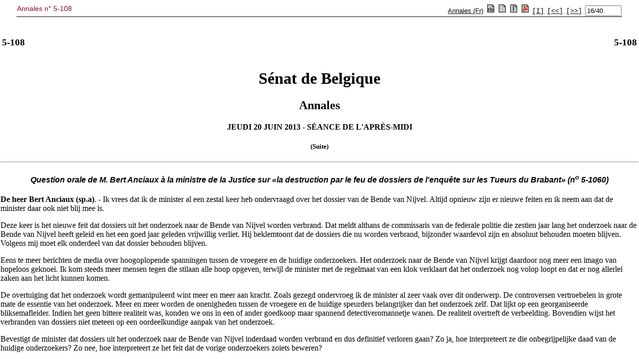

--- FILE ---
content_type: text/html; charset=ISO-8859-1
request_url: https://www.senate.be/www/?MIval=publications/viewSTBlok&COLL=H&DATUM=06/20/2013&DOSID=83900662&MINID=-1&LEG=5&NR=108&VTYPE=mvid&LANG=fr
body_size: 312
content:
<!DOCTYPE html>
<HEAD>
  <TITLE>Bulletin/Handelingen</TITLE>
</HEAD>












<frameset  frameborder="0" framespacing="0" border="0" rows="70,*">
    <frame NAME="pub_top" src="/www/?MIval=publications/viewPubTop&BLOKNR=16&COLL=H&DATUM=06/20/2013&LEG=5&NR=108&TID=83896024&LANG=fr" marginwidth="1" marginheight="1" scrolling="auto" frameborder="no">
    <frame NAME="pub_doc" src="/www/?MIval=publications/viewPubDoc&TID=83896024&LANG=fr" marginwidth="1" marginheight="1" scrolling="auto" frameborder="no">
</frameset>

</HTML>

<script defer src="https://static.cloudflareinsights.com/beacon.min.js/vcd15cbe7772f49c399c6a5babf22c1241717689176015" integrity="sha512-ZpsOmlRQV6y907TI0dKBHq9Md29nnaEIPlkf84rnaERnq6zvWvPUqr2ft8M1aS28oN72PdrCzSjY4U6VaAw1EQ==" data-cf-beacon='{"version":"2024.11.0","token":"b2f1408fb7964685ac43f43f9637b127","server_timing":{"name":{"cfCacheStatus":true,"cfEdge":true,"cfExtPri":true,"cfL4":true,"cfOrigin":true,"cfSpeedBrain":true},"location_startswith":null}}' crossorigin="anonymous"></script>


--- FILE ---
content_type: text/html; charset=ISO-8859-1
request_url: https://www.senate.be/www/?MIval=publications/viewPubTop&BLOKNR=16&COLL=H&DATUM=06/20/2013&LEG=5&NR=108&TID=83896024&LANG=fr
body_size: 819
content:
<!DOCTYPE html>
<HEAD>
<TITLE>Annales n° 5-108</TITLE>
<LINK REL="stylesheet" HREF="/css/content.css" TYPE="text/css"> 
	
<script language="JavaScript1.1">
tekstblokids = new Array(40);


tekstblokids[0]=83896009; 

tekstblokids[1]=83896010; 

tekstblokids[2]=83896011; 

tekstblokids[3]=83896012; 

tekstblokids[4]=83896013; 

tekstblokids[5]=83896014; 

tekstblokids[6]=83896015; 

tekstblokids[7]=83896016; 

tekstblokids[8]=83896017; 

tekstblokids[9]=83896018; 

tekstblokids[10]=83896019; 

tekstblokids[11]=83896020; 

tekstblokids[12]=83896021; 

tekstblokids[13]=83896022; 

tekstblokids[14]=83896023; 

tekstblokids[15]=83896024; 

tekstblokids[16]=83896025; 

tekstblokids[17]=83896026; 

tekstblokids[18]=83896027; 

tekstblokids[19]=83896028; 

tekstblokids[20]=83896029; 

tekstblokids[21]=83896030; 

tekstblokids[22]=83896031; 

tekstblokids[23]=83896032; 

tekstblokids[24]=83896033; 

tekstblokids[25]=83896034; 

tekstblokids[26]=83896035; 

tekstblokids[27]=83896036; 

tekstblokids[28]=83896037; 

tekstblokids[29]=83896038; 

tekstblokids[30]=83896039; 

tekstblokids[31]=83896040; 

tekstblokids[32]=83896041; 

tekstblokids[33]=83896042; 

tekstblokids[34]=83896043; 

tekstblokids[35]=83896044; 

tekstblokids[36]=83896045; 

tekstblokids[37]=83896046; 

tekstblokids[38]=83896047; 

tekstblokids[39]=83896048; 



var amblocks=40;
var position=16;
var viewSplitted=false;
var lang="fr";
var otherlang="nl";
var pos="1";

function openWin( windowURL, windowName, windowFeatures ) { 
var newWindow=null;	
	newWindow=window.open( windowURL, windowName, windowFeatures ) ; 
	if (newWindow.opener==null) remote.opener=window;
	return newWindow;	
} 

function prev()
{
	if (position>1) {
		position-=1;
		view();
	}
	document.frmView.pos.value=position + "/" + amblocks;
	return;	
}

function first()
{
	position=1;
	view();
	document.frmView.pos.value=position + "/" + amblocks;
	return;	
}

function next()
{
	if (position<amblocks) {
		position+=1;
		view();
	}
	document.frmView.pos.value=position + "/" + amblocks;
	return;	
}

function viewSingle()
{
	viewSplitted=false;
	view();
}

function viewSplit()
{
	viewSplitted=true;
	view();
}

function view()
{
	if (viewSplitted) {
	 	parent.pub_doc.location.href="/www/?MIval=publications/viewPubSplit"  + "&TID=" + tekstblokids[position-1] + "&LANG=" + lang  ;
	} else {
		parent.pub_doc.location.href="/www/?MIval=publications/viewPubDoc" + "&TID=" + tekstblokids[position-1] + "&LANG=" + lang ;
	}
}

function switchlang()
{
	var tmp;
	tmp=lang;
	lang=otherlang;
	otherlang=tmp;
	view();
}


</script>	
	
</HEAD>
<BODY>

<FORM NAME="frmView" onsubmit="return false;">
<table style="width: 100%; border-collapse: collapse; border-bottom: 1px solid black;">
<TR>
	<TD CLASS="H1" align="LEFT" valign="TOP">Annales n° 5-108</TD>
	<TD align="RIGHT">
		<A HREF="/www/?MIval=publications/viewTBlok&DATUM=20/6/2013&TYP=handeen&VOLGNR=1&LANG=fr" TARGET=content><font face=arial, helvetica, sans-serif size=2>Annales (Fr)</font></A>
		
			
		
		&nbsp;<a href="javascript:switchlang();"><IMG SRC="/icons/switch.gif" BORDER="0"></a>		
		&nbsp;<a href="javascript:viewSingle();"><IMG SRC="/icons/doc.gif" BORDER="0"></a>
		&nbsp;<a href="javascript:viewSplit();"><IMG SRC="/icons/split.gif" BORDER="0"></a>
		
		&nbsp;<a href="/www/webdriver?MItabObj=pdf&MIcolObj=pdf&MInamObj=pdfid&MItypeObj=application/pdf&MIvalObj=83890152" TARGET="_parent"><IMG SRC="/icons/pdf.gif" BORDER="0"></a>
		
		
		&nbsp;<a href="javascript:first();"><font face="Courier" size="-1" color="#000000">[I]</font></a>		
		&nbsp;<a href="javascript:prev();"><font face="Courier" size="-1" color="#000000">[&lt;&lt;]</font></a>
		&nbsp;<a href="javascript:next();"><font face="Courier" size="-1" color="#000000">[&gt;&gt;]</font></a>
		&nbsp;<font size="-1"><input type="Text" NAME="pos" value="16/40" size="7"></font>
		
	</TD>
</TR>
</table>
</form>
<script defer src="https://static.cloudflareinsights.com/beacon.min.js/vcd15cbe7772f49c399c6a5babf22c1241717689176015" integrity="sha512-ZpsOmlRQV6y907TI0dKBHq9Md29nnaEIPlkf84rnaERnq6zvWvPUqr2ft8M1aS28oN72PdrCzSjY4U6VaAw1EQ==" data-cf-beacon='{"version":"2024.11.0","token":"b2f1408fb7964685ac43f43f9637b127","server_timing":{"name":{"cfCacheStatus":true,"cfEdge":true,"cfExtPri":true,"cfL4":true,"cfOrigin":true,"cfSpeedBrain":true},"location_startswith":null}}' crossorigin="anonymous"></script>
</BODY>
</HTML>

--- FILE ---
content_type: text/html; charset=ISO-8859-1
request_url: https://www.senate.be/www/?MIval=publications/viewPubDoc&TID=83896024&LANG=fr
body_size: 2887
content:
<HTML><HEAD><TITLE>5-108</TITLE></HEAD>
<BODY><A NAME="1"></A>
<TABLE WIDTH="100%"><TR><TD WIDTH="50%"><H3>5-108</H3></TD><TD WIDTH="50%" ALIGN=right><H3>5-108</H3></TD></TABLE>
<H1 ALIGN=center>Sénat de Belgique</H1>
<H2 ALIGN=center>Annales</H2>
<H4 ALIGN=center>JEUDI 20 JUIN 2013 - SÉANCE DE L'APRÈS-MIDI</H4>
<H5 ALIGN=center>(Suite)</H5><HR>

<!-- page:29 -->

<H4 ALIGN=center><A NAME="P224_72356"></A><B><I><FONT FACE="Arial" SIZE="+0">Question orale de M. Bert Anciaux à la ministre de la Justice sur «la destruction par le feu de dossiers de l'enquête sur les Tueurs du Brabant» (n<SUP>o</SUP> 5-1060)</FONT></I></B></H4>
<!-- page:29 -->
<A NAME="2"></A><P><FONT FACE="Times New Roman"><B>De heer Bert Anciaux (sp.a)</B>. - Ik vrees dat ik de minister al een zestal keer heb ondervraagd over het dossier van de Bende van Nijvel. Altijd opnieuw zijn er nieuwe feiten en ik neem aan dat de minister daar ook niet blij mee is.</FONT></P>
<!-- page:29 -->
<A NAME="3"></A><P><FONT FACE="Times New Roman">Deze keer is het nieuwe feit dat dossiers uit het onderzoek naar de Bende van Nijvel worden verbrand. Dat meldt althans de commissaris van de federale politie die zestien jaar lang het onderzoek naar de Bende van Nijvel heeft geleid en het een goed jaar geleden vrijwillig verliet. Hij beklemtoont dat de dossiers die nu worden verbrand, bijzonder waardevol zijn en absoluut behouden moeten blijven. Volgens mij moet elk onderdeel van dat dossier behouden blijven.</FONT></P>
<!-- page:29 -->
<A NAME="4"></A><P><FONT FACE="Times New Roman">Eens te meer berichten de media over hoogoplopende spanningen tussen de vroegere en de huidige onderzoekers. Het onderzoek naar de Bende van Nijvel krijgt daardoor nog meer een imago van hopeloos geknoei. Ik kom steeds meer mensen tegen die stilaan alle hoop opgeven, terwijl de minister met de regelmaat van een klok verklaart dat het onderzoek nog volop loopt en dat er nog allerlei zaken aan het licht kunnen komen.</FONT></P>
<!-- page:30 -->
<A NAME="5"></A><P><FONT FACE="Times New Roman">De overtuiging dat het onderzoek wordt gemanipuleerd wint meer en meer aan kracht. Zoals gezegd ondervroeg ik de minister al zeer vaak over dit onderwerp. De controversen vertroebelen in grote mate de essentie van het onderzoek. Meer en meer worden de onenigheden tussen de vroegere en de huidige speurders belangrijker dan het onderzoek zelf. Dat lijkt op een georganiseerde bliksemafleider. Indien het geen bittere realiteit was, konden we ons in een of ander goedkoop maar spannend detectiveromannetje wanen. De realiteit overtreft de verbeelding. Bovendien wijst het verbranden van dossiers niet meteen op een oordeelkundige aanpak van het onderzoek.</FONT></P>
<!-- page:30 -->
<A NAME="6"></A><P><FONT FACE="Times New Roman">Bevestigt de minister dat dossiers uit het onderzoek naar de Bende van Nijvel inderdaad worden verbrand en dus definitief verloren gaan? Zo ja, hoe interpreteert ze die onbegrijpelijke daad van de huidige onderzoekers? Zo nee, hoe interpreteert ze het feit dat de vorige onderzoekers zoiets beweren?</FONT></P>
<!-- page:30 -->
<A NAME="7"></A><P><FONT FACE="Times New Roman">Beaamt de minister het vermoeden van steeds meer betrokkenen dat de controversen tussen de onderzoekers van vroeger en die van nu meer energie vergen dan het onderzoek zelf, waardoor er nog meer mist over het complexe dossier wordt gespoten? Zal de minister radicaal ingrijpen en de speurders over de verbranding van de dossiers op het matje roepen?</FONT></P>
<!-- page:30 -->
<A NAME="8"></A><P><FONT FACE="Times New Roman">Hoe kan de minister eindelijk waarborgen dat het onderzoek in alle sereniteit maar vooral meer accuraat en performant wordt afgerond alvorens alles verjaart?</FONT></P>
<!-- page:30 -->
<A NAME="9"></A><P><FONT FACE="Times New Roman"><B>Mevrouw Annemie Turtelboom</B>, minister van Justitie. - Er woedt geen oorlog tussen de huidige en de vorige onderzoekers. Het is evenmin waar dat de huidige onderzoekers goed zijn en de vorige slecht waren. De onderzoeksrechter past alleen een aanbeveling van de parlementaire onderzoekscommissie toe. Die commissie had in een verslag van 1997 gesteld dat het onderzoek en de onderzoekers mogelijk werden gemanipuleerd en dat moest worden nagegaan wat daarvan waar was. De onderzoeksrechter geeft dus gevolg aan die aanbeveling, door de mogelijke manipulatie te onderzoeken zonder daarbij de integriteit van de vorige onderzoekers in twijfel te trekken. Dat is cruciaal.</FONT></P>
<!-- page:30 -->
<A NAME="10"></A><P><FONT FACE="Times New Roman">Dit dossier blijft een open wonde voor onze samenleving, omdat de daden nooit zijn opgehelderd. Het laatste wat we willen, is dat het onderzoek in een oorlog tussen politiemensen of speurders ontaardt. Iedereen moet aan hetzelfde zeel trekken om elk mogelijk spoor te onderzoeken en het dossier opgelost te krijgen.</FONT></P>
<!-- page:30 -->
<A NAME="11"></A><P><FONT FACE="Times New Roman">De feiten zullen op 10 november 2015 verjaren, wat de onderzoekers nog tweeënhalf jaar de tijd geeft om de zaak op te helderen. Tot dan wordt het gerechtelijk onderzoek actief voortgezet. De onderzoekers analyseren de verschillende pistes overigens nog steeds met veel motivatie. Een team van twaalf onderzoekers werkt onafgebroken aan de opheldering van deze zaak en zal dat blijven doen tot het verval van de strafvordering, ongeacht de datum daarvan.</FONT></P>
<!-- page:31 -->
<A NAME="12"></A><P><FONT FACE="Times New Roman">Het College van procureurs-generaal heeft een advies inzake de verjaring van dit dossier verstrekt. Dat advies kan met de tijd evolueren. De verjaring is in elk geval een essentieel beginsel van ons recht en onze rechtspleging. De mogelijkheid om een verjaringstermijn te verlengen, moet zeer aandachtig en zeker niet overhaast worden onderzocht. Op dit ogenblijk is de verjaring nog te ver verwijderd om er nu meer uitspraken over te doen. De opheldering van deze zaak blijft dus de prioriteit.</FONT></P>
<!-- page:31 -->
<A NAME="13"></A><P><FONT FACE="Times New Roman">Toen de nieuwe onderzoekers het dossier overnamen, stelden zij vast dat delen van het dossier in het water lagen en aan het rotten waren. Sommige stukken moesten dan ook worden weggegooid. Dat waren evenwel geen essentiële stukken. Er werden van die stukken pv's opgesteld en foto's gemaakt, die in het dossier werden opgenomen. Daardoor vormt het verlies van die stukken in geen enkel geval een belemmering voor de voortzetting van het onderzoek.</FONT></P>
<!-- page:31 -->
<A NAME="14"></A><P><FONT FACE="Times New Roman"><B>De heer Bert Anciaux (sp.a)</B>. - De minister stelt telkens opnieuw dat er geen oorlog tussen de speurders woedt en dat er ook geen discussies zijn. De minister moet toch zien dat de zaken niet lopen. Men kan toch niet beweren dat er geen oorlog woedt als de vorige hoofdonderzoeker maar blijft herhalen dat er schandalige praktijken aan de gang zijn. De verwijten tussen de nieuwe en de vorige speurders vliegen over en weer. Nu wordt beweerd dat dossiers werden verbrand, maar daar heeft de minister niets over gezegd. Vermoedelijk klopt dat bericht dus niet. Waarom worden zulke geruchten dan verspreid? Ik krijg er kop noch staart aan. Het kan toeval zijn dat een aantal dossiers in het water hebben gelegen en aan het rotten waren, ook al is dat schandalig.</FONT></P>
<!-- page:31 -->
<A NAME="15"></A><P><FONT FACE="Times New Roman">De minister beweert dat niets van die dossiers verloren is gegaan.</FONT></P>
<!-- page:31 -->
<A NAME="16"></A><P><FONT FACE="Times New Roman">Ik heb in mijn vraag niet over verjaring gesproken. Er rest nog tweeënhalf jaar. We moeten ons nu niet focussen op de verjaringsproblematiek. Als het nodig is, kan men, indien men wil, juridische technieken vinden om de verjaringstermijn te verlengen.</FONT></P>
<!-- page:31 -->
<A NAME="17"></A><P><FONT FACE="Times New Roman">Ofwel spelen de eerste, ofwel de huidige onderzoekers, ofwel derden een luguber spel op de kap van de vele slachtoffers in dit erbarmelijke dossier. Dat moet stoppen. Justitie wordt echt niet beter van de manier waarop dit dossier wordt behandeld. Het is trouwens een schande dat men dit de minister van Justitie aandoet. Zij wordt er mee geconfronteerd.</FONT></P>
<!-- page:31 -->
<HR>
<!-- page:31 -->

<script defer src="https://static.cloudflareinsights.com/beacon.min.js/vcd15cbe7772f49c399c6a5babf22c1241717689176015" integrity="sha512-ZpsOmlRQV6y907TI0dKBHq9Md29nnaEIPlkf84rnaERnq6zvWvPUqr2ft8M1aS28oN72PdrCzSjY4U6VaAw1EQ==" data-cf-beacon='{"version":"2024.11.0","token":"b2f1408fb7964685ac43f43f9637b127","server_timing":{"name":{"cfCacheStatus":true,"cfEdge":true,"cfExtPri":true,"cfL4":true,"cfOrigin":true,"cfSpeedBrain":true},"location_startswith":null}}' crossorigin="anonymous"></script>
</BODY></HTML>


